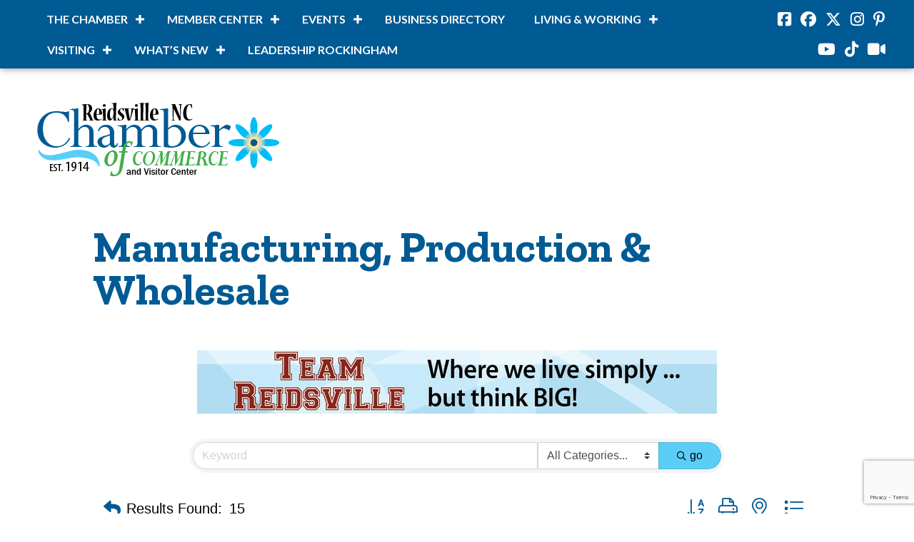

--- FILE ---
content_type: text/html; charset=utf-8
request_url: https://www.google.com/recaptcha/enterprise/anchor?ar=1&k=6LfI_T8rAAAAAMkWHrLP_GfSf3tLy9tKa839wcWa&co=aHR0cHM6Ly9idXNpbmVzcy5yZWlkc3ZpbGxlY2hhbWJlci5vcmc6NDQz&hl=en&v=9TiwnJFHeuIw_s0wSd3fiKfN&size=invisible&anchor-ms=20000&execute-ms=30000&cb=24lplxwlwxbr
body_size: 48188
content:
<!DOCTYPE HTML><html dir="ltr" lang="en"><head><meta http-equiv="Content-Type" content="text/html; charset=UTF-8">
<meta http-equiv="X-UA-Compatible" content="IE=edge">
<title>reCAPTCHA</title>
<style type="text/css">
/* cyrillic-ext */
@font-face {
  font-family: 'Roboto';
  font-style: normal;
  font-weight: 400;
  font-stretch: 100%;
  src: url(//fonts.gstatic.com/s/roboto/v48/KFO7CnqEu92Fr1ME7kSn66aGLdTylUAMa3GUBHMdazTgWw.woff2) format('woff2');
  unicode-range: U+0460-052F, U+1C80-1C8A, U+20B4, U+2DE0-2DFF, U+A640-A69F, U+FE2E-FE2F;
}
/* cyrillic */
@font-face {
  font-family: 'Roboto';
  font-style: normal;
  font-weight: 400;
  font-stretch: 100%;
  src: url(//fonts.gstatic.com/s/roboto/v48/KFO7CnqEu92Fr1ME7kSn66aGLdTylUAMa3iUBHMdazTgWw.woff2) format('woff2');
  unicode-range: U+0301, U+0400-045F, U+0490-0491, U+04B0-04B1, U+2116;
}
/* greek-ext */
@font-face {
  font-family: 'Roboto';
  font-style: normal;
  font-weight: 400;
  font-stretch: 100%;
  src: url(//fonts.gstatic.com/s/roboto/v48/KFO7CnqEu92Fr1ME7kSn66aGLdTylUAMa3CUBHMdazTgWw.woff2) format('woff2');
  unicode-range: U+1F00-1FFF;
}
/* greek */
@font-face {
  font-family: 'Roboto';
  font-style: normal;
  font-weight: 400;
  font-stretch: 100%;
  src: url(//fonts.gstatic.com/s/roboto/v48/KFO7CnqEu92Fr1ME7kSn66aGLdTylUAMa3-UBHMdazTgWw.woff2) format('woff2');
  unicode-range: U+0370-0377, U+037A-037F, U+0384-038A, U+038C, U+038E-03A1, U+03A3-03FF;
}
/* math */
@font-face {
  font-family: 'Roboto';
  font-style: normal;
  font-weight: 400;
  font-stretch: 100%;
  src: url(//fonts.gstatic.com/s/roboto/v48/KFO7CnqEu92Fr1ME7kSn66aGLdTylUAMawCUBHMdazTgWw.woff2) format('woff2');
  unicode-range: U+0302-0303, U+0305, U+0307-0308, U+0310, U+0312, U+0315, U+031A, U+0326-0327, U+032C, U+032F-0330, U+0332-0333, U+0338, U+033A, U+0346, U+034D, U+0391-03A1, U+03A3-03A9, U+03B1-03C9, U+03D1, U+03D5-03D6, U+03F0-03F1, U+03F4-03F5, U+2016-2017, U+2034-2038, U+203C, U+2040, U+2043, U+2047, U+2050, U+2057, U+205F, U+2070-2071, U+2074-208E, U+2090-209C, U+20D0-20DC, U+20E1, U+20E5-20EF, U+2100-2112, U+2114-2115, U+2117-2121, U+2123-214F, U+2190, U+2192, U+2194-21AE, U+21B0-21E5, U+21F1-21F2, U+21F4-2211, U+2213-2214, U+2216-22FF, U+2308-230B, U+2310, U+2319, U+231C-2321, U+2336-237A, U+237C, U+2395, U+239B-23B7, U+23D0, U+23DC-23E1, U+2474-2475, U+25AF, U+25B3, U+25B7, U+25BD, U+25C1, U+25CA, U+25CC, U+25FB, U+266D-266F, U+27C0-27FF, U+2900-2AFF, U+2B0E-2B11, U+2B30-2B4C, U+2BFE, U+3030, U+FF5B, U+FF5D, U+1D400-1D7FF, U+1EE00-1EEFF;
}
/* symbols */
@font-face {
  font-family: 'Roboto';
  font-style: normal;
  font-weight: 400;
  font-stretch: 100%;
  src: url(//fonts.gstatic.com/s/roboto/v48/KFO7CnqEu92Fr1ME7kSn66aGLdTylUAMaxKUBHMdazTgWw.woff2) format('woff2');
  unicode-range: U+0001-000C, U+000E-001F, U+007F-009F, U+20DD-20E0, U+20E2-20E4, U+2150-218F, U+2190, U+2192, U+2194-2199, U+21AF, U+21E6-21F0, U+21F3, U+2218-2219, U+2299, U+22C4-22C6, U+2300-243F, U+2440-244A, U+2460-24FF, U+25A0-27BF, U+2800-28FF, U+2921-2922, U+2981, U+29BF, U+29EB, U+2B00-2BFF, U+4DC0-4DFF, U+FFF9-FFFB, U+10140-1018E, U+10190-1019C, U+101A0, U+101D0-101FD, U+102E0-102FB, U+10E60-10E7E, U+1D2C0-1D2D3, U+1D2E0-1D37F, U+1F000-1F0FF, U+1F100-1F1AD, U+1F1E6-1F1FF, U+1F30D-1F30F, U+1F315, U+1F31C, U+1F31E, U+1F320-1F32C, U+1F336, U+1F378, U+1F37D, U+1F382, U+1F393-1F39F, U+1F3A7-1F3A8, U+1F3AC-1F3AF, U+1F3C2, U+1F3C4-1F3C6, U+1F3CA-1F3CE, U+1F3D4-1F3E0, U+1F3ED, U+1F3F1-1F3F3, U+1F3F5-1F3F7, U+1F408, U+1F415, U+1F41F, U+1F426, U+1F43F, U+1F441-1F442, U+1F444, U+1F446-1F449, U+1F44C-1F44E, U+1F453, U+1F46A, U+1F47D, U+1F4A3, U+1F4B0, U+1F4B3, U+1F4B9, U+1F4BB, U+1F4BF, U+1F4C8-1F4CB, U+1F4D6, U+1F4DA, U+1F4DF, U+1F4E3-1F4E6, U+1F4EA-1F4ED, U+1F4F7, U+1F4F9-1F4FB, U+1F4FD-1F4FE, U+1F503, U+1F507-1F50B, U+1F50D, U+1F512-1F513, U+1F53E-1F54A, U+1F54F-1F5FA, U+1F610, U+1F650-1F67F, U+1F687, U+1F68D, U+1F691, U+1F694, U+1F698, U+1F6AD, U+1F6B2, U+1F6B9-1F6BA, U+1F6BC, U+1F6C6-1F6CF, U+1F6D3-1F6D7, U+1F6E0-1F6EA, U+1F6F0-1F6F3, U+1F6F7-1F6FC, U+1F700-1F7FF, U+1F800-1F80B, U+1F810-1F847, U+1F850-1F859, U+1F860-1F887, U+1F890-1F8AD, U+1F8B0-1F8BB, U+1F8C0-1F8C1, U+1F900-1F90B, U+1F93B, U+1F946, U+1F984, U+1F996, U+1F9E9, U+1FA00-1FA6F, U+1FA70-1FA7C, U+1FA80-1FA89, U+1FA8F-1FAC6, U+1FACE-1FADC, U+1FADF-1FAE9, U+1FAF0-1FAF8, U+1FB00-1FBFF;
}
/* vietnamese */
@font-face {
  font-family: 'Roboto';
  font-style: normal;
  font-weight: 400;
  font-stretch: 100%;
  src: url(//fonts.gstatic.com/s/roboto/v48/KFO7CnqEu92Fr1ME7kSn66aGLdTylUAMa3OUBHMdazTgWw.woff2) format('woff2');
  unicode-range: U+0102-0103, U+0110-0111, U+0128-0129, U+0168-0169, U+01A0-01A1, U+01AF-01B0, U+0300-0301, U+0303-0304, U+0308-0309, U+0323, U+0329, U+1EA0-1EF9, U+20AB;
}
/* latin-ext */
@font-face {
  font-family: 'Roboto';
  font-style: normal;
  font-weight: 400;
  font-stretch: 100%;
  src: url(//fonts.gstatic.com/s/roboto/v48/KFO7CnqEu92Fr1ME7kSn66aGLdTylUAMa3KUBHMdazTgWw.woff2) format('woff2');
  unicode-range: U+0100-02BA, U+02BD-02C5, U+02C7-02CC, U+02CE-02D7, U+02DD-02FF, U+0304, U+0308, U+0329, U+1D00-1DBF, U+1E00-1E9F, U+1EF2-1EFF, U+2020, U+20A0-20AB, U+20AD-20C0, U+2113, U+2C60-2C7F, U+A720-A7FF;
}
/* latin */
@font-face {
  font-family: 'Roboto';
  font-style: normal;
  font-weight: 400;
  font-stretch: 100%;
  src: url(//fonts.gstatic.com/s/roboto/v48/KFO7CnqEu92Fr1ME7kSn66aGLdTylUAMa3yUBHMdazQ.woff2) format('woff2');
  unicode-range: U+0000-00FF, U+0131, U+0152-0153, U+02BB-02BC, U+02C6, U+02DA, U+02DC, U+0304, U+0308, U+0329, U+2000-206F, U+20AC, U+2122, U+2191, U+2193, U+2212, U+2215, U+FEFF, U+FFFD;
}
/* cyrillic-ext */
@font-face {
  font-family: 'Roboto';
  font-style: normal;
  font-weight: 500;
  font-stretch: 100%;
  src: url(//fonts.gstatic.com/s/roboto/v48/KFO7CnqEu92Fr1ME7kSn66aGLdTylUAMa3GUBHMdazTgWw.woff2) format('woff2');
  unicode-range: U+0460-052F, U+1C80-1C8A, U+20B4, U+2DE0-2DFF, U+A640-A69F, U+FE2E-FE2F;
}
/* cyrillic */
@font-face {
  font-family: 'Roboto';
  font-style: normal;
  font-weight: 500;
  font-stretch: 100%;
  src: url(//fonts.gstatic.com/s/roboto/v48/KFO7CnqEu92Fr1ME7kSn66aGLdTylUAMa3iUBHMdazTgWw.woff2) format('woff2');
  unicode-range: U+0301, U+0400-045F, U+0490-0491, U+04B0-04B1, U+2116;
}
/* greek-ext */
@font-face {
  font-family: 'Roboto';
  font-style: normal;
  font-weight: 500;
  font-stretch: 100%;
  src: url(//fonts.gstatic.com/s/roboto/v48/KFO7CnqEu92Fr1ME7kSn66aGLdTylUAMa3CUBHMdazTgWw.woff2) format('woff2');
  unicode-range: U+1F00-1FFF;
}
/* greek */
@font-face {
  font-family: 'Roboto';
  font-style: normal;
  font-weight: 500;
  font-stretch: 100%;
  src: url(//fonts.gstatic.com/s/roboto/v48/KFO7CnqEu92Fr1ME7kSn66aGLdTylUAMa3-UBHMdazTgWw.woff2) format('woff2');
  unicode-range: U+0370-0377, U+037A-037F, U+0384-038A, U+038C, U+038E-03A1, U+03A3-03FF;
}
/* math */
@font-face {
  font-family: 'Roboto';
  font-style: normal;
  font-weight: 500;
  font-stretch: 100%;
  src: url(//fonts.gstatic.com/s/roboto/v48/KFO7CnqEu92Fr1ME7kSn66aGLdTylUAMawCUBHMdazTgWw.woff2) format('woff2');
  unicode-range: U+0302-0303, U+0305, U+0307-0308, U+0310, U+0312, U+0315, U+031A, U+0326-0327, U+032C, U+032F-0330, U+0332-0333, U+0338, U+033A, U+0346, U+034D, U+0391-03A1, U+03A3-03A9, U+03B1-03C9, U+03D1, U+03D5-03D6, U+03F0-03F1, U+03F4-03F5, U+2016-2017, U+2034-2038, U+203C, U+2040, U+2043, U+2047, U+2050, U+2057, U+205F, U+2070-2071, U+2074-208E, U+2090-209C, U+20D0-20DC, U+20E1, U+20E5-20EF, U+2100-2112, U+2114-2115, U+2117-2121, U+2123-214F, U+2190, U+2192, U+2194-21AE, U+21B0-21E5, U+21F1-21F2, U+21F4-2211, U+2213-2214, U+2216-22FF, U+2308-230B, U+2310, U+2319, U+231C-2321, U+2336-237A, U+237C, U+2395, U+239B-23B7, U+23D0, U+23DC-23E1, U+2474-2475, U+25AF, U+25B3, U+25B7, U+25BD, U+25C1, U+25CA, U+25CC, U+25FB, U+266D-266F, U+27C0-27FF, U+2900-2AFF, U+2B0E-2B11, U+2B30-2B4C, U+2BFE, U+3030, U+FF5B, U+FF5D, U+1D400-1D7FF, U+1EE00-1EEFF;
}
/* symbols */
@font-face {
  font-family: 'Roboto';
  font-style: normal;
  font-weight: 500;
  font-stretch: 100%;
  src: url(//fonts.gstatic.com/s/roboto/v48/KFO7CnqEu92Fr1ME7kSn66aGLdTylUAMaxKUBHMdazTgWw.woff2) format('woff2');
  unicode-range: U+0001-000C, U+000E-001F, U+007F-009F, U+20DD-20E0, U+20E2-20E4, U+2150-218F, U+2190, U+2192, U+2194-2199, U+21AF, U+21E6-21F0, U+21F3, U+2218-2219, U+2299, U+22C4-22C6, U+2300-243F, U+2440-244A, U+2460-24FF, U+25A0-27BF, U+2800-28FF, U+2921-2922, U+2981, U+29BF, U+29EB, U+2B00-2BFF, U+4DC0-4DFF, U+FFF9-FFFB, U+10140-1018E, U+10190-1019C, U+101A0, U+101D0-101FD, U+102E0-102FB, U+10E60-10E7E, U+1D2C0-1D2D3, U+1D2E0-1D37F, U+1F000-1F0FF, U+1F100-1F1AD, U+1F1E6-1F1FF, U+1F30D-1F30F, U+1F315, U+1F31C, U+1F31E, U+1F320-1F32C, U+1F336, U+1F378, U+1F37D, U+1F382, U+1F393-1F39F, U+1F3A7-1F3A8, U+1F3AC-1F3AF, U+1F3C2, U+1F3C4-1F3C6, U+1F3CA-1F3CE, U+1F3D4-1F3E0, U+1F3ED, U+1F3F1-1F3F3, U+1F3F5-1F3F7, U+1F408, U+1F415, U+1F41F, U+1F426, U+1F43F, U+1F441-1F442, U+1F444, U+1F446-1F449, U+1F44C-1F44E, U+1F453, U+1F46A, U+1F47D, U+1F4A3, U+1F4B0, U+1F4B3, U+1F4B9, U+1F4BB, U+1F4BF, U+1F4C8-1F4CB, U+1F4D6, U+1F4DA, U+1F4DF, U+1F4E3-1F4E6, U+1F4EA-1F4ED, U+1F4F7, U+1F4F9-1F4FB, U+1F4FD-1F4FE, U+1F503, U+1F507-1F50B, U+1F50D, U+1F512-1F513, U+1F53E-1F54A, U+1F54F-1F5FA, U+1F610, U+1F650-1F67F, U+1F687, U+1F68D, U+1F691, U+1F694, U+1F698, U+1F6AD, U+1F6B2, U+1F6B9-1F6BA, U+1F6BC, U+1F6C6-1F6CF, U+1F6D3-1F6D7, U+1F6E0-1F6EA, U+1F6F0-1F6F3, U+1F6F7-1F6FC, U+1F700-1F7FF, U+1F800-1F80B, U+1F810-1F847, U+1F850-1F859, U+1F860-1F887, U+1F890-1F8AD, U+1F8B0-1F8BB, U+1F8C0-1F8C1, U+1F900-1F90B, U+1F93B, U+1F946, U+1F984, U+1F996, U+1F9E9, U+1FA00-1FA6F, U+1FA70-1FA7C, U+1FA80-1FA89, U+1FA8F-1FAC6, U+1FACE-1FADC, U+1FADF-1FAE9, U+1FAF0-1FAF8, U+1FB00-1FBFF;
}
/* vietnamese */
@font-face {
  font-family: 'Roboto';
  font-style: normal;
  font-weight: 500;
  font-stretch: 100%;
  src: url(//fonts.gstatic.com/s/roboto/v48/KFO7CnqEu92Fr1ME7kSn66aGLdTylUAMa3OUBHMdazTgWw.woff2) format('woff2');
  unicode-range: U+0102-0103, U+0110-0111, U+0128-0129, U+0168-0169, U+01A0-01A1, U+01AF-01B0, U+0300-0301, U+0303-0304, U+0308-0309, U+0323, U+0329, U+1EA0-1EF9, U+20AB;
}
/* latin-ext */
@font-face {
  font-family: 'Roboto';
  font-style: normal;
  font-weight: 500;
  font-stretch: 100%;
  src: url(//fonts.gstatic.com/s/roboto/v48/KFO7CnqEu92Fr1ME7kSn66aGLdTylUAMa3KUBHMdazTgWw.woff2) format('woff2');
  unicode-range: U+0100-02BA, U+02BD-02C5, U+02C7-02CC, U+02CE-02D7, U+02DD-02FF, U+0304, U+0308, U+0329, U+1D00-1DBF, U+1E00-1E9F, U+1EF2-1EFF, U+2020, U+20A0-20AB, U+20AD-20C0, U+2113, U+2C60-2C7F, U+A720-A7FF;
}
/* latin */
@font-face {
  font-family: 'Roboto';
  font-style: normal;
  font-weight: 500;
  font-stretch: 100%;
  src: url(//fonts.gstatic.com/s/roboto/v48/KFO7CnqEu92Fr1ME7kSn66aGLdTylUAMa3yUBHMdazQ.woff2) format('woff2');
  unicode-range: U+0000-00FF, U+0131, U+0152-0153, U+02BB-02BC, U+02C6, U+02DA, U+02DC, U+0304, U+0308, U+0329, U+2000-206F, U+20AC, U+2122, U+2191, U+2193, U+2212, U+2215, U+FEFF, U+FFFD;
}
/* cyrillic-ext */
@font-face {
  font-family: 'Roboto';
  font-style: normal;
  font-weight: 900;
  font-stretch: 100%;
  src: url(//fonts.gstatic.com/s/roboto/v48/KFO7CnqEu92Fr1ME7kSn66aGLdTylUAMa3GUBHMdazTgWw.woff2) format('woff2');
  unicode-range: U+0460-052F, U+1C80-1C8A, U+20B4, U+2DE0-2DFF, U+A640-A69F, U+FE2E-FE2F;
}
/* cyrillic */
@font-face {
  font-family: 'Roboto';
  font-style: normal;
  font-weight: 900;
  font-stretch: 100%;
  src: url(//fonts.gstatic.com/s/roboto/v48/KFO7CnqEu92Fr1ME7kSn66aGLdTylUAMa3iUBHMdazTgWw.woff2) format('woff2');
  unicode-range: U+0301, U+0400-045F, U+0490-0491, U+04B0-04B1, U+2116;
}
/* greek-ext */
@font-face {
  font-family: 'Roboto';
  font-style: normal;
  font-weight: 900;
  font-stretch: 100%;
  src: url(//fonts.gstatic.com/s/roboto/v48/KFO7CnqEu92Fr1ME7kSn66aGLdTylUAMa3CUBHMdazTgWw.woff2) format('woff2');
  unicode-range: U+1F00-1FFF;
}
/* greek */
@font-face {
  font-family: 'Roboto';
  font-style: normal;
  font-weight: 900;
  font-stretch: 100%;
  src: url(//fonts.gstatic.com/s/roboto/v48/KFO7CnqEu92Fr1ME7kSn66aGLdTylUAMa3-UBHMdazTgWw.woff2) format('woff2');
  unicode-range: U+0370-0377, U+037A-037F, U+0384-038A, U+038C, U+038E-03A1, U+03A3-03FF;
}
/* math */
@font-face {
  font-family: 'Roboto';
  font-style: normal;
  font-weight: 900;
  font-stretch: 100%;
  src: url(//fonts.gstatic.com/s/roboto/v48/KFO7CnqEu92Fr1ME7kSn66aGLdTylUAMawCUBHMdazTgWw.woff2) format('woff2');
  unicode-range: U+0302-0303, U+0305, U+0307-0308, U+0310, U+0312, U+0315, U+031A, U+0326-0327, U+032C, U+032F-0330, U+0332-0333, U+0338, U+033A, U+0346, U+034D, U+0391-03A1, U+03A3-03A9, U+03B1-03C9, U+03D1, U+03D5-03D6, U+03F0-03F1, U+03F4-03F5, U+2016-2017, U+2034-2038, U+203C, U+2040, U+2043, U+2047, U+2050, U+2057, U+205F, U+2070-2071, U+2074-208E, U+2090-209C, U+20D0-20DC, U+20E1, U+20E5-20EF, U+2100-2112, U+2114-2115, U+2117-2121, U+2123-214F, U+2190, U+2192, U+2194-21AE, U+21B0-21E5, U+21F1-21F2, U+21F4-2211, U+2213-2214, U+2216-22FF, U+2308-230B, U+2310, U+2319, U+231C-2321, U+2336-237A, U+237C, U+2395, U+239B-23B7, U+23D0, U+23DC-23E1, U+2474-2475, U+25AF, U+25B3, U+25B7, U+25BD, U+25C1, U+25CA, U+25CC, U+25FB, U+266D-266F, U+27C0-27FF, U+2900-2AFF, U+2B0E-2B11, U+2B30-2B4C, U+2BFE, U+3030, U+FF5B, U+FF5D, U+1D400-1D7FF, U+1EE00-1EEFF;
}
/* symbols */
@font-face {
  font-family: 'Roboto';
  font-style: normal;
  font-weight: 900;
  font-stretch: 100%;
  src: url(//fonts.gstatic.com/s/roboto/v48/KFO7CnqEu92Fr1ME7kSn66aGLdTylUAMaxKUBHMdazTgWw.woff2) format('woff2');
  unicode-range: U+0001-000C, U+000E-001F, U+007F-009F, U+20DD-20E0, U+20E2-20E4, U+2150-218F, U+2190, U+2192, U+2194-2199, U+21AF, U+21E6-21F0, U+21F3, U+2218-2219, U+2299, U+22C4-22C6, U+2300-243F, U+2440-244A, U+2460-24FF, U+25A0-27BF, U+2800-28FF, U+2921-2922, U+2981, U+29BF, U+29EB, U+2B00-2BFF, U+4DC0-4DFF, U+FFF9-FFFB, U+10140-1018E, U+10190-1019C, U+101A0, U+101D0-101FD, U+102E0-102FB, U+10E60-10E7E, U+1D2C0-1D2D3, U+1D2E0-1D37F, U+1F000-1F0FF, U+1F100-1F1AD, U+1F1E6-1F1FF, U+1F30D-1F30F, U+1F315, U+1F31C, U+1F31E, U+1F320-1F32C, U+1F336, U+1F378, U+1F37D, U+1F382, U+1F393-1F39F, U+1F3A7-1F3A8, U+1F3AC-1F3AF, U+1F3C2, U+1F3C4-1F3C6, U+1F3CA-1F3CE, U+1F3D4-1F3E0, U+1F3ED, U+1F3F1-1F3F3, U+1F3F5-1F3F7, U+1F408, U+1F415, U+1F41F, U+1F426, U+1F43F, U+1F441-1F442, U+1F444, U+1F446-1F449, U+1F44C-1F44E, U+1F453, U+1F46A, U+1F47D, U+1F4A3, U+1F4B0, U+1F4B3, U+1F4B9, U+1F4BB, U+1F4BF, U+1F4C8-1F4CB, U+1F4D6, U+1F4DA, U+1F4DF, U+1F4E3-1F4E6, U+1F4EA-1F4ED, U+1F4F7, U+1F4F9-1F4FB, U+1F4FD-1F4FE, U+1F503, U+1F507-1F50B, U+1F50D, U+1F512-1F513, U+1F53E-1F54A, U+1F54F-1F5FA, U+1F610, U+1F650-1F67F, U+1F687, U+1F68D, U+1F691, U+1F694, U+1F698, U+1F6AD, U+1F6B2, U+1F6B9-1F6BA, U+1F6BC, U+1F6C6-1F6CF, U+1F6D3-1F6D7, U+1F6E0-1F6EA, U+1F6F0-1F6F3, U+1F6F7-1F6FC, U+1F700-1F7FF, U+1F800-1F80B, U+1F810-1F847, U+1F850-1F859, U+1F860-1F887, U+1F890-1F8AD, U+1F8B0-1F8BB, U+1F8C0-1F8C1, U+1F900-1F90B, U+1F93B, U+1F946, U+1F984, U+1F996, U+1F9E9, U+1FA00-1FA6F, U+1FA70-1FA7C, U+1FA80-1FA89, U+1FA8F-1FAC6, U+1FACE-1FADC, U+1FADF-1FAE9, U+1FAF0-1FAF8, U+1FB00-1FBFF;
}
/* vietnamese */
@font-face {
  font-family: 'Roboto';
  font-style: normal;
  font-weight: 900;
  font-stretch: 100%;
  src: url(//fonts.gstatic.com/s/roboto/v48/KFO7CnqEu92Fr1ME7kSn66aGLdTylUAMa3OUBHMdazTgWw.woff2) format('woff2');
  unicode-range: U+0102-0103, U+0110-0111, U+0128-0129, U+0168-0169, U+01A0-01A1, U+01AF-01B0, U+0300-0301, U+0303-0304, U+0308-0309, U+0323, U+0329, U+1EA0-1EF9, U+20AB;
}
/* latin-ext */
@font-face {
  font-family: 'Roboto';
  font-style: normal;
  font-weight: 900;
  font-stretch: 100%;
  src: url(//fonts.gstatic.com/s/roboto/v48/KFO7CnqEu92Fr1ME7kSn66aGLdTylUAMa3KUBHMdazTgWw.woff2) format('woff2');
  unicode-range: U+0100-02BA, U+02BD-02C5, U+02C7-02CC, U+02CE-02D7, U+02DD-02FF, U+0304, U+0308, U+0329, U+1D00-1DBF, U+1E00-1E9F, U+1EF2-1EFF, U+2020, U+20A0-20AB, U+20AD-20C0, U+2113, U+2C60-2C7F, U+A720-A7FF;
}
/* latin */
@font-face {
  font-family: 'Roboto';
  font-style: normal;
  font-weight: 900;
  font-stretch: 100%;
  src: url(//fonts.gstatic.com/s/roboto/v48/KFO7CnqEu92Fr1ME7kSn66aGLdTylUAMa3yUBHMdazQ.woff2) format('woff2');
  unicode-range: U+0000-00FF, U+0131, U+0152-0153, U+02BB-02BC, U+02C6, U+02DA, U+02DC, U+0304, U+0308, U+0329, U+2000-206F, U+20AC, U+2122, U+2191, U+2193, U+2212, U+2215, U+FEFF, U+FFFD;
}

</style>
<link rel="stylesheet" type="text/css" href="https://www.gstatic.com/recaptcha/releases/9TiwnJFHeuIw_s0wSd3fiKfN/styles__ltr.css">
<script nonce="khPL4J6PK2ugfcGIZ4leXQ" type="text/javascript">window['__recaptcha_api'] = 'https://www.google.com/recaptcha/enterprise/';</script>
<script type="text/javascript" src="https://www.gstatic.com/recaptcha/releases/9TiwnJFHeuIw_s0wSd3fiKfN/recaptcha__en.js" nonce="khPL4J6PK2ugfcGIZ4leXQ">
      
    </script></head>
<body><div id="rc-anchor-alert" class="rc-anchor-alert"></div>
<input type="hidden" id="recaptcha-token" value="[base64]">
<script type="text/javascript" nonce="khPL4J6PK2ugfcGIZ4leXQ">
      recaptcha.anchor.Main.init("[\x22ainput\x22,[\x22bgdata\x22,\x22\x22,\[base64]/[base64]/UltIKytdPWE6KGE8MjA0OD9SW0grK109YT4+NnwxOTI6KChhJjY0NTEyKT09NTUyOTYmJnErMTxoLmxlbmd0aCYmKGguY2hhckNvZGVBdChxKzEpJjY0NTEyKT09NTYzMjA/[base64]/MjU1OlI/[base64]/[base64]/[base64]/[base64]/[base64]/[base64]/[base64]/[base64]/[base64]/[base64]\x22,\[base64]\x22,\[base64]/QMOXwofDi0zDlDg+wqrDqmZ0w5BDC8KIwpwaC8K+UsOFHUdjw4R2R8OpUsK3O8K3V8KHdsKpThNDwrRmwoTCjcOMwqvCncOMCMOUUcKscMKIwqXDiQsIDcOlDcK4C8KmwocYw6jDpUbChTNSwqBycX/Du2JOVGvCrcKaw7Q6wowUAsOCQcK3w4PCicK5Nk7CvsOZasO/bxMEBMOBaTxyIMOmw7YBw5HDrgrDlyDDlR9jD18QZcKAwpDDs8K0RGfDpMKiGMOJCcOxwqrDmQgnSBRAwp/DpsOfwpFMw6DDulDCvQTDvkESwo3Cn3/DlybCr1kKw6kuO3lnwq7DmjvCq8O9w4LCthPDmMOUAMOgJsKkw4MgRX8Pw6hVwqoycyjDpHnCtGvDjj/[base64]/wo1sf8O6wqF5w4dDwoDDoQLDg29EMQN+w5/ChMO/PwsCwoTDpcKjw4/[base64]/DjBYZwoM0HHDDgw/[base64]/CrA82XsKqwr9qHMOoLMOawpEmwrYiwrAkw7HDqVfCo8O6ZsKMIcOtGC/CqsOxwrRJGzLDk2lGw5JEw5HDjEcww6k1b3RCYW3CqSkxWsKMd8KOw7hZXMK7w4bCncODwqcfPgrChsKrw5XDlsOoA8KmBCw6MGsCwo8Hw6Bww759wq/[base64]/Dhxk6woHDiMKiIxw0YcOFO0wSSMOuRWXDtcKCw7PDikl2JDwOw4zCqMOXw6pFwpfDuHjChARDw47CjCdAwpIIZAYHRW3CtsKcw5XChMKbw7ocPCHChTR4wq9DNsKpVsK9wr/[base64]/Dhjl4MkdDw4sswoscZsOJLSJYasKXSknDik04asOAw7s1w7nCrsKcVcKsw7PDgsKWw60+SxPCrcOBwp7DoE/ClE4qwrUXw5FUw7LDrU7CisOmQMOow5ICScOqZ8K7w7Q6NcOhwrB2w7zDocO6w7bCuQ7CsVJBccOgwr4fIxLCscKcCsKwWMOvWy4xAlHCt8Ojbj8tUsOwY8Omw79aFFfDg308KjRLwotFwr1scsKRRMOiw5DDgQrCgFpXXlnDqCfDqcKzAsK0eRMcw44/ZDzCn35Zwqg1w7vDh8K2KEDClWzDm8KJZsKXYsOkw4BzXcOaCcKZbmvDii9eB8OgwrrCvw8uw6vDk8OVXsK2fcKeMVtfw412w5IuwpRePnAed3PDoDHCisOvJBU3w6rCtMOGwrDCkjZuw65tw5TDthbClWErw4PCiMKeO8O/OcO2w7hMMsOqwooDwrfDscKjaBlEYMOeBsOhw5TDi19hw5NtwrXCsjLDu1JpccK6w78/wokVAUPCpsOvUUTCp0xcesKFL37DpmXCqnrDnxJTMMKDJMKJw4nDp8KSw6/[base64]/Dt8K6wrQCBxoYw7rDslVqGsK1w6UDHcKxfErDoirCq3vCgUkGF23DusK3wp5cNcOdEjTCucKjHXUNw4rDtsKfw7PDhW/DnXIPw6oATsKXNsOmZiA/wqHCrzrDh8OCGEPDqWhWwprDtsK7w54QdcK/R1TCrMOpXHLCrzRZBsOoe8OAwq7DhsOAU8KcaMOaPnF1wqXDisKPwpPDrcKLeyfDuMO+w6RzPsKlw5nDqMKuw4NJGg3DkMK1DREMRAvDn8OZwo7CosKoEWotK8OpA8Otw4AjwpNbI2TDtcO1w6YQwpDChE/DjE/Di8KIUsKIaTs/[base64]/wrMjYMOnd1LCgyHCghvCpHRuPsK4EsK3UcO0ecORb8OQw54FIHRvCz/CpsO1fhnDvcKew6nDhxPCjcK4w4R+XF7DjW7CuGF1wo8iccK8QsOuwp9vUU1CbcONwqZ2LcKwcT/DhibDoDkQDDRgPsK7wqN4c8KYwpNywp9zw5bCg1VMwqBfbhzDlMKwf8OQBAvDiRFPWU/Dtm3DmsOhUcOTOTYhY07DkcO+wqbDhDjCnxg1wq/CsyfDjsKQw6jDr8O4O8Odw53CtMKvYA84EcKKw5rDtWk2w7LDrm3DgsK6bnDDnVVQEzprw7bDqmPDl8KcwoXDt2U1wqEDw5N7woMlcQXDoDTDnsKew6fDlsKzTMKGZ3tqTmbDm8OXMQrDvk8Fwr/Ds3YXw7hqKnxHAy1ew6PDucKRHy17wrXConEZw7JawrrDk8O4WXTCjMKVwp3CsTPDtjkDwpTCsMK7LcOewo7DiMO1wo1Uw4dIdMOiNcKQZsOpwprCnMKow5/DmEvCpjjDsMOeZsKBw5rCtcKue8OkwoQFTi/CmRHDtzFXwqrDpw58wpHDscOGJMOKJ8OpHQ/DtkDCgcOOP8OTwqhRw5rCtsKWwojCtAY1GMOsBVbCnlLCv3vCgGTDiFoLwoQ5E8KTw4LDp8Kzw7lDenDDpFVoMwXDqcO4W8OHJyphw49Of8OJcsKJwrrDgcOxBCPDgMK4w43DnwJiwpnCj8OoE8OOfsO7HyTCosKtRcOlXTIkw7QWwr/CtcO6OMOBJMOawo7CoSfCnloFw7/DlwPDtDw4wovCphYrw7tpXm8zw7AZw7lxP1zDlzHClsK+w7LClk7CmMKBP8OHLk1fEsKkGcO8wpPDqnDCo8O9NsK0HTnCmMK3wqnDqsKyXQPCi8K5YMKtwpIfwrPCqMOowrPCmcOqdBLCuV/CrMKIw7MiwojCrMKcMTMNF2xJwrDCuldOMh7Ct1RxwrPDicKCw7VJUMKKw6lgwrhlwqMITSzCrsKpwpV6bsKpwpIvR8KUwoFhwonCunxmI8OZwobCi8OTwoACwr/DvBPDtXkcViY4RFPDocKkw4tYWUdEw5bDjMKVwrHDvE/CqsOUZkEHwqjDklknN8KywpPDn8KYc8OSCMKewp7DpXECGyzDr0XCsMKIwqHDv2PCvsO3MSXCqsKIw7o0eVTDjjXDj1jCp3TCvSh3wrLDjzRzVhUjcsKKThk/WQfCnsKTSWMJQcOHM8OlwqYyw6NOScKcWXozwo/CmcK/LBzDm8KUMsK8w44OwrsuWBtEwpTCmiXDugFIw6VOw7FgA8OZwqJhSgfCn8K9Yn4+w7bDvcKZw47ClcOmw7fDh3/Dmk/CuEHDuTfDvMK8UjPCnCoXLsKJw7JMw6XCr1vDncOcOFjDmxzDlMOMZsOtZcOfwoPClHk+w44Qwqo1LsKEwpV9wrDDknfDqMOlEUrCnBopa8OyEmHDpRYBRVthGcKbwonCjMOfw45wFFHDh8KmYT8Sw60/[base64]/[base64]/C8K7ZMOlI1rDicKfwq/CkhtUwrDDrsKvF8Onw408JMOuw5DCtgwKJkM1woU/UU7Cgk1+w5LCgsKhw44zwqXCi8KTwo/Cj8OBFHbCjzTDhT/DicO5w5gGTcOHaMKhwrM6NgrDmzTDlFoLw6NQGSXDhsKvw7zDr000FitSwplOwqN7w5pnOjXDpE3DtUZxwp56w78Bw7B+w4rDsy/[base64]/DhsOIwqXCpMKSaGkqY09gCcKbw4pmw6hMw7rDucOdw4PDr2lIw5pDwrTDocOow6TDl8KXCykfwrVJEyA0w6zCqBR6w4BPwr/DgsKtwqVwPnYtZ8Ouw7Ynwp8zSj15U8O2w543aXAERQXDnknCkhlYwo3CqnzCuMKzAT03asK4wqnChjjChV1+VxHDjsO0w40JwrNMIMKVw5vDmMOYwqfDpcOGwqrCnsKtPcO6wo7CmyfCusKkwr0MZ8KJJElRwpPClMO0w57CiwPDh3p3w7/Cp3MDw55sw5zCscOYaSfCkMONw71UwrnCjzYBTTPDiWXDr8KUwq/DusKaGMKuw5hhGsOHw5zCrsO8WA3Ckm3Cr0p2wqXDhADCnMKcBhFjHVzCgcOwbcKQWj7CuADCp8Oxwp0lwrnCjxPDu2RZwrfDuCPCnCXDncKJfsKvwpPDkHs1ImLDrlFCM8OnbcKXTAIOXm/DvHE1VnTCtWUYw4J4wqHCg8OUT8KuwofCu8OAw4/[base64]/CjlBdwqXCqXfCvsKkZ8KWcMO5w4wCDMKdWcK6w4ktEcOMw5TCqcO5Tn4kwqt1D8OYw5Eawpd9w6/DijzCsy3Du8KrwrvDmcKCwrLCgn/Cj8Kxw5LDqsOMTMO7WTQJJU03K1bDlgU0w6XCpE/CtcOJdFICd8KLWAHDuBjCp0fDgcOzDcKsLTbDr8KBZRvCpsOzHcOQd2nCiFrDqCzDhhFAWMKPwqVmw4jCn8Kww5nCoGTCqwhGARkXHDZUS8K9F0Nkw5PCrcOIFSkBWcOTDg4bwq3DpMOvw6Y3w7TDvSHDhhjDhcOUFGfClgkhLDgLeHIaw7cxw7/DslfCjMOtw6rChlIywqDCu0kWw7HCkwkYIBrCk2PDvMKmw7A3w4DCqcOsw6rDocKNw45EQS03IcKAZnEIw4rDgcKVccOwN8OaHcK0w63DuBwOJsO8XcOqwqUiw6LDvTfCrS7Dp8K/wpXClHIDIsOWSxlrBSrCocOjwpUww5vClcKrLXfCqhYdOMOPwqZQw7wpwq9kwpfCoMKTbk3DhMO4wrTCsGjCtcKmQsObwo9gw6LDvWbCt8KOIcKEREliIMK3wqHDo2N4asKTfMOGwod/WMO1PjYsHsO1BsO5wpDDhx5kIBgsw5HDt8OgMgPDvcOXw43DljzDoF/CiwTDqyQ0w5rDqMKfw4XDhnQcFlcMwpRUW8OQw6Uuwr7CpCvCkQfCvmNtcnnCi8Kjw5vCosOKUCLCh0/Dhk3CuiXCl8KCHcKSMMOww5VVKcOZwpNmN8K4w7U3d8ONwpFlZy8maTvCgMKiTjbCuXrDjE7DuF7DjmRFdMKRbBVOw4XDncKzwpJTwrd/[base64]/DrxHCtMOgTsKCPyhmOQ/DnMO3H8ONwrzDkMKzwoZuw4bDuRA8XEzClXcbRUUXJnw3w4sTNMOTwqxuFyLCjhzDlcOZwqNiwrxiZsOTNE3Cs1MiaMOuRx1fw5zCmMOPcMKkWnVBw5AsCGnCucKTbB3Dkm5NwrDCg8Kew6smwoHDo8KYU8OaT1/[base64]/DpsK/[base64]/EzHDqsKbw5vDkR1sw7FPw4pcZxfCn8Kxwo/[base64]/ECbDlx8zwoXDr3EDVMKKaMKNVQHCoMOsKMOlVMOTwo5ew6XCsF7Cq8OTSMK+ZcOFwrkvK8OrwqpcwojDicOlcm4GQMKgw5ZlaMKjdmnDkcOzwqtYRsORw5/CpDjCkAltwqsCw7R/bcKuL8OWAS7ChkZAR8O/wo7DjcKdwrDDpsKYw6fCnCPCkmHDncK+wqnCrsOcw6rCpTPDhcKALMKAaiTCjcO1wrXCrsKdw7/Ch8KEwpIKb8OOwpp6TDgNwqoswrs6CsKhwpPDuEDDjsOnw5fCksOWN2ZGwpUWwp7CvMK2wro0M8K/O3DDqcO+wrDCiMO8wozCrwHChQXCpsO4w6bDrcODwqc1wq1MEMOPwpk3wqB5acO7w6M/cMKUw6VHSsK4woVHw7xmw63DlgrDuDrCsW/Cq8OHCcKbw6xKwo3CrsOYUsOtWScjNcOqAktWY8OsGcKsUMOuHcOFwpnCuVHDvMKgw6LCqhTDvB1wfBLCiAsowqo2w44yw57CllnDik7Dm8KPPcK3wqJ0woPCrcKgw5HDqT0adcKwOMO/[base64]/DnsKmw4YmwqLCkzAlw4s6wqdsSmvDhBoEw4/[base64]/w7/[base64]/Cs8K5acK5w4Y4bsO8w78ww4zCocKYw7F0AMKGDcOee8OAw7Jsw650w7N9w6TChQkTw7XCh8Ktw61ED8KwCzzCpcK8YTzCkHTDtsOmwoLDihU1w7TCvcOtTMK0QsO3wo4wZ1B7w63DlMKrw4UMaxLCkcKvwrHDhjsCw5jDiMKgXkrDqcKEOmvCjsO/DBTCi0QTwpTCugvDl0tpwrx+TMKAdh4iw4vDmcKJw47DusOJw7LDlXARE8Kaw7fDqsKWbhMnwoXCrEBlw7/DtHNdw4fDnsOSKEjDo2vDl8KfLR8sw7jCmcOJwqU2wrHCucKJwr8rwqXDjcKCCQkEdDhMdcK+w6nDtjgCwr4hQFLCs8OMOcOlMsOjAgwywpHCigYBwoTDlxHDncODw5sMT8OQwopCY8K7T8KRw6AJw4LCkcKuWxPCjsKOw7LDmcO/[base64]/CtsKGwrwvw4XCmBLCjHbCpAHCvn/CoMOxRcKUaMOJAcOAB8KcG24cw4gIwpVQG8OgPMOYHSIiwqTCoMKdwqPDnCxqw6IOw7LCusKsw6o7S8O1w57ClzXCjF/DjcK8w7JlR8KIwqASw6XDgsKAwrHCqwrCvicMKsOdw4VaVsKbSMOxSTVOXFlVw7XDhsKlZ3IwbsOBwqg5w5U9w5YgODZAcjMVL8K/[base64]/CoD/[base64]/wqXCiMKmL8OUwoptwrwVFGA+wqgtI8OFw4Y+AUkMw4I1wqXDkhvCosK3Lzg5w57CqStxOcOFwonDj8O3w6rCl0XDt8K+YjR0wrnDlU5iPcOwwoJPworCpsO5wr1Iw45jwr/Cn1VBTj/CkcOKLllEwqfChsKNITxQwr3CtizCqDEfPj7CqHZ4G0nCvnfCoBZeAE/[base64]/c8K/[base64]/CuH/DtsOhwonDhxjCsMK0wo4OL1EnwqlUw5YZwpHDhMK6VcK8M8KuLwrDq8KrTMOBbjNnwqPDhcKXwonDisKYw5PDo8KLw4l5wo/Cs8OrY8OiKcO7w7NCwrUXwp0oFDbDmMOhQcOVw744w4htwpkMCypzw55dw49lCcOOWEBAwrbDhcOQw7LDpsKYSALDpyDDpS/DgG3CgMKKP8OHNSTDvcO/[base64]/wpwQS8Kww77CkX/DqMODeMOXwoPCqB58HxjDjMOjwo3CqWnCiWo7w5l4HkDCgsKFwr4GT8O+AMKSLHlPw6PDtlorw6J+YFXDqcOZREJRwq8Tw6jCicOfw5Q9wrHCqMOgRMKxwptVawsvMn9TM8OVZsOqw5kuwrsDwqpWasOUOhh/[base64]/w7rCqMOyXh4gMMKaKhDCqjPClwjCi8KIFMKfw7rDh8OYbWzDucKvw5VyfMKmw7PDkQDDq8KpNWnDk2rCkhjDsmzDkcOBwqkKw6nCuT/CllkCwqwSw5tVMMK2dsOdw7tXwqZpwpHCjlPDrHc4w6XDuT7ColzDjj0nwp/DscOkw41ZUTDCpRDCoMOzw789w5PDn8KIwo7CgHbCpsOKwrnCssOSw7wKOwHCqnLDvgsHERzDvUIkwo43w4rChE/CqkTCtMOtwrXCu38IwpjCpMOtwpMzHcKuwpFKLRPDhkkuHMOOwqsVwqLCqsO/wo/CucOKJgfCmMKfw7jCjEjDhMKbMsOcwpjCj8KAwpvCoiYaNcKeaXJyw4VVwrN2w5Fkw7pYw7PCgEMPVMOFwqJtwoZfKm8WwqDDpxLDgcKQwrHCoRzDkMOIw7/Dl8O8UHFrGnRXdmUsMMOFw73DlsKpw75IAVgTXcKRw4UBSAvCvWQfTRvDoStPbF4+wrTCu8OxHDNrwrdnw7Zkw7zDulrDo8KnNz7DgMO0w5pcwok9wpUfw7nDliJOI8KRTcKHwqEew79qBMO8YS13Oz/DiHPDiMOewojCuHtTw7PDq2TDv8KRVXvCq8KqOcOZw64ZHxvCoHkSYnjDssKOfMOIwrspwp18ADFcw7PCsMKCGMKlwoxFwq3CgMOiU8OGeBMowqYuaMOUwp7CrUHDscO5UcORDHHDg2MtdsOgwoJdw7vDv8Oddk18ACVNwqZdw6kcGcKrw6klwqfDskVhwrfCmH5kwq/CvFJpScOOwqXDsMKpw5DCoBBlBETCp8OBXi5Me8K4PwfCnnTCpsOBTFHChRU1LXDDuDzCssO7wrDDjsONMTTClyYQwq3DgisEwqTCiMKkwqJvwqjDlQdtcx7DhsO5w69LMMOAwpHDg1jDvMOHXRbDs0Bvwr/CjsK4wqQ/wrhEMMKeODtQVcOTwogofMO/ZsOWwojCgsKww5vDkhNKOMK0K8KQdBzCh0gUwpwVwqJeRsK1wp7DkgbCjkxMUsKwT8Ksw79JLWdCCi96DsK4w4XCq37DjcKLwpDCgnBfCig9aU58w6cnwpLDnHtVwpDDuxrChmvDuMKDJsO4DcKAwo5BYmbDrcO/NlrDtMKBwpzDtD7DrFxSwojCmjQSwpzDk0fDksOmw68bwonDi8Obw6B8wrE2wqNtwrQ/A8K0KsO4Z1TDlcOoI0E/f8Kmw6txw4bDo17Cmh1dw6DCp8OVwphpAMKpNnPDqMO9LcOEegHCr1TDlMK+fQJVJhbDn8O9RW/CkMO0wpLDmEjCmyfDjsOZwpRmMnsiKcOHfXx7w5o6w55sS8OWw5FSWl7Du8Oww5/DkcKyf8OYwpthARTCk3PCk8KsVMOew5fDscKCwoHCksOOwrXDrGxOwrIsW2PChTkOZmPDumbCt8K6w6LDh3ZNwphsw5lGwrYqSMKXY8OMHgXDqsOyw6lsKy5dQsOlDjkta8KDwpxdT8OdJcKLXcKXKRvCm3svN8OKw5RvwrvDuMKMwrPDs8KtRwA6wohKYsOfwr/DhcOMCsK6OcOVw7c6w7sWwqHDnGfDvMKwMXBFK1/DkTjCmW4WeCNuWH7CkA/DolHDm8OFcyA+WsKfwoHDpFfDrD/[base64]/CviXDrmbDqzrDghPCrU4Mw7zCvyfDmMOKZiY/d8K9wqBpw4A+w6nDiBECw49BccO8XW3CmcONLMO7HD7CsjXDvlYKCQhQCsKZcMKZw40Ow5EAKcOPwqDClmUNNQvCoMKEwrEGB8OyICPDh8OXwpnDiMKHwrF+w5B2Y39ZE2DCkwXDoW/DjnTCq8KZYsO+CsKiCXTDmcOCUSLDtEdsXADDm8K/GMONwrFXGlInbsOvY8Kkwqs3CcKUw7/DglEAHw/CkRhUwrMawovCpn7DkwcXw4BuwoLCj37Cs8KiScKdwpDCuStVwrnDiVB9MMO9clobw4Vpw5kuw7hzwr8tTcOAKMONcsO0ZcKoGsOGw6jDqmPClFfDjMKpwq/[base64]/[base64]/CkMKTwqgLCksNw7zCr8OdDcKWwp9yUirCj8Ktwrk9w6JnXsKiw77CvMOYwoHDssK4e2HCpSVWUG3DrXN+cSQ1e8ODw4QfQ8KTFMKnY8KQwp5ZVsK4wqV0FMK4f8KnXWc5w4HCjcKfbMK/[base64]/DuHvDmMONR1jCnTFsdMKMIn/DssOnUMOfBMKvwqhGNMOFw57CucObwqLDryhkAwnDqQ4hw5Frw4YpfsK0w7nCi8O5w6Yiw6zClCkNw6jCqMKJwpDDrkQlwotdwpl8X8KDw6TCoGTCr3rCncOdccKcw5rDscKLVMO4wrHCp8Odwoc2w79oCX/CrsK6TSB4woLCucOxwqvDksK/wq93wqfChcOGwpAJwr/CnsOOwoXCpsOLUiQcbwnCn8KnAcKweSjDpV5sawXClyc1w67CrjzDlMKVwp8kwqEDIk1lW8KPwoArJ3lPwqTCuh4Tw4nDpcO9LyJvwoYSw53CvMO4O8O9w7fDskUJw4nDsMOpFH/CpsKnw7fCtRoDJVpaw512AsKwbDzCngTDi8K9IsKqXcOmwqrDpV/Cq8K8SMK1wpHCm8KyOMOFw5FPw7LDjE99KcKhw69rBjPDrG/[base64]/anjDqsKMwqU9CMKLwrHDozlVS8Kkw7fDoibDlh0zw6xewpo+PMOUDmYRw5zDoMOwKCEMw6M3wqPDjC1YwrDCjiY4LVPCuShDfcKRw7LDsnlJMMKBf24sOcOnECFRw6/DksK3UTDDv8Ojw5LDkRY5w5PCv8OTw4Y9w4rDlcOlYsOPFitRwpLClSvDrHsawqrClBwmwpLCoMKSc3dFa8OUDEhBfybDlcOlVcKawr3DjMOVV1N5wq9ZG8KSeMO0EMORK8OLO8OuwprDkMOwDVXCjDhkw6TCi8K4csKtw551w6TDjMKlI3lCV8OXwp/Cn8OOUhQce8ObwqhJwpTDnXTCoMOkwo1Rd8KPesOzWcKKw6/CpcOrdjRLw6x2wrMZwqXDlgnClMKNQMK7w67DkicGwopCwo1rw49fwrzDoVfDnHXCum5gw4LCocOFwqvDvHzCjcOxw5XDiVDDihzCk2PDrsKdXAzDog/DpMKqwrvChMK6dMKJdsKmAsO7PsOrw6zCpcONwovCsmIwNyYhc2BAWsKCAMOtw5jDhsOZwqNDwofDnWw9O8KzQXdseMOdD3gVw6AzwpwwEcKNRsOoTsK3SMOLA8Ksw4JUYHnDn8K0w6p/[base64]/Dm8ONwqwrwo7CpEjCqsO0ecKxw4EgODYrYj3DpwldCBDDh1vCnmMCwq0rw63Cl2A4SsKAPcOzf8KcwpjDg2pZSFzCpsOVw4Y/w6Anw4rDkcKEwplibXoQdsKxWsKAwpBQw6B/w7JXdMKVw7hBw49Iw5o5w4/Dm8KQB8K6elBKw6DCmsORAsOwOU3CocK9w4XDhMKOwpYQAMKHwqTCqA7DnMKXw6HDicOGXsORwpjDrMOLHMK0w6vCo8OMasOIwpV/[base64]/DvsK6wqPDmcK7wrDCo8Oww7VPw47Dj8KHOsOZecOECxXDplPCj8KuTyHCgsO4wpbDrMOnNmAdKmE2w7VUwpluw41MwphSC1DCqU/Dkz7ClmYpCMOlHjhgwpZ0wp/[base64]/CmcKWRcKwJXg4LMOpwr85wovCtMKkacOSwrfDrmTDlcK0U8KAbsKBw799w73DrC92w6LDlsONw4nDoHTChMOBdsKeLmETPRlRVxdgw4ZmU8OQK8OCwpbDu8OYw4/CvgXDlsKcNDTCiGzCsMOhwp5KF2Q/wqtAwoMew7nCvsKKw5vCocONIMODDVFHw6tKwpMIwocXw5/CnMKHewPDq8KFSlnDkgbDjwfCgsOXwprCiMKcScOoSMKFw5wVCcOiGcKyw7V8cCXDpUDDtcOdw4/CnwQHOMKuw44uTHoIXjwtw6nCqlbCpj0DPlzDsl/CgMKvw7jCgcOJw4DClFBqwovDqkzDr8Ogw4fDnXpHw5BjC8OOw4TCp2cvwpPDiMOaw4Z/wrPDpG/DkHHDjHLClMOtwqrDiB3DssKgUcOUFyXDpcOoZcKfEm14asK4c8Olw43DlMKRV8KxwrTDqcKHBMOew6tdw63Dk8K0w4tJDiTCoMO+w5F6VsOpICrDkcOyUTXDsQV2b8OkEznDkj5GFMOxTcOmb8K0QEIkGzArw7/DtGZYw5YxIMOpwpbCscO3w5Mdw4FBwrfCp8OFHcOvw4cvRDPDusO9AsOewo4ew7Ymw5TCvMOmwp1IwqfCvMKWwr5KwpLDv8OswovDlcK3wq5uGl/DmsOfXsO6wr3DsUVqwqnCkgxww6sYw5oeKsKWw5oew7RTw5zCkRRbwpPCl8ODYUjCuT83HGYhw7FXBsKCXAEXw59Kw4PDpsO5IsOGeMO/ezDDgMKrexTCmcKsBlYWG8Odw5zDj3nDlDQIEcK3QH/DhcK+fjc2YsO5w4jCpcO4CEF/wqTDqhnDgsOEwoTCgcOmw5QJwqnCvwMFw4lIw5ZuwpNgcijCgcOGwrxvwokkRFk1wq0/CcOww7HCjxlzEcO2esOMHMK5w6fDksOXB8KFE8Kuw67Ciw/DtA7DoCHDr8OmwrvCh8KoHGbDvkd4UsOHwq/[base64]/CjMORNiJeXAZvGDJdGcOoP2DDhgjDtF9ywp/DlnIvwp9Swr7CulPDkSwiUk3DisOLbE3Do2YFw6XDuzLClMOdUcKfaQV4wqzDvULCoERVwrjCusKKccOmIsO2wqLDgMObaUlyFkPCmMOqGj7DmMKcEsKmbMKVVyjCpV11wr/[base64]/Cs2RiCMOoDH7DnhtvC8OVUsOSwr5PJMO+dcOaTMOnw5l3fAYRLhXCgkjCqBfCkX13J0zDuMKgwpXDkMOHMj/CuTvCtcO4w5HDrSbDs8OMw5NbYxDDhXVMEU3CmcK8dXlqwqLCqsK8S3JuUMKpb27Dm8KTb2vDrsK8w6F1NThxO8OkBsK5Ljx4N3rDvnDCnwsVw5nDoMKVwrICexrCi1hwP8K7w6fCvx/[base64]/DtBFlKSrCusOswpHDsWnCuMKMw4h0w5PCu3QGw4TDsAEURMKbUCHDvB/DugvDrBTCrcK9w48qS8KLXcOGHMO2NsOBwpzDkcKOwolJwosnw4g7DVDCmVHChcKRWcOZwp0Bw5/Dp1LDqMOFDHMVA8OLLMKCGGfCtsKFFzADKsOXwrV8MHvDr3lSwrcxVcKrHl83wp/DsFDDl8ObwpZpDcO1wrTCk3YEw6JSSsOcOT/[base64]/Z3VHX8OzwqHDrkNIw54sfMK7L8O7wo7DsHXCjC/DhcOuWsOwbCTCncKwwrnCtHZRwr8Xw41CCsO3wqRkdxjCuVR8RzxISMKowrDCrAFEbFoNwojCpMKOdcO6wo7Dv1nDuXjCqsOQwogMGi1jw4t/DcKnMcOSw6DDkVgpIMK9wp1PTcOlwqHDuBrDlnPCmFEPc8Ozw4UVwpJBw6NGfkDCv8KzfVEUP8KZf3EuwqUtFE3CjsK0wrcpacOLwoU2woXDicOqw6M2w6fCjC/CrcKowrshw5HDh8KUwplDwropRcKeJsOGCz9Sw6LDuMOjw6XDq3HDkgMkwpHDuWI0GMOxLGI7w7wvwp9vEzLDuEMew6tQwp/DlMKPwpTCv1ByGsK6wqjDv8KxU8K+bsOVw4wmw6XCkcKVXsKWU8OVUcKJLxvCtQ0UwqbDvMKzw4vCnDrChMOcw4lEJEnDjGpbw7B5YHnChy3DpsOkemhyTcOUFsKFwpHDhl9/w7zDgmzDvB/CmcKEwoMiLFbCu8KvSU5zwrIcwp8xw6nCu8KCVQZFwqfCrsKvw4AqQGHDgMOVw6PCgm5Bw6DDo8KSITtBf8O/FsOnw4vDvivDi8KWwr3Ck8OGXMOUYsKjA8Ogw5TDtBbDqGcBwrfDskVXBmlzwr0WZm04wqHCn0bDq8KqKMORbMOZQsONwq/CisK7ZMO1wr7CicOcfcO2w7vDnsKBAzXDhTDCp1fDlxR1KVVHwpPCsjzDp8OBw7jCgsK2wp1LasOQwq1MSWtUwo1twodjw77DuAcYw5fDhEo/[base64]/Bg3Cv0XCsMOMw4hWP2PCtCtgw5UcM8OLK3IswrDCscKSJsKOwqXCmytpEMKOdmsGU8KfdD/DjMKzMmvDmMKpwpFedMKxwrDDoMOREUQIJxfCnk4NScK0QhbDl8O2wpPCk8OiP8KKw58wRcOIdcKbfzAcIDnCryoFw4Y8w4PDmsObCcKBasOdRV4uQxbCsXsrw7XCgkfDrnoeS3pow5Zrf8Ogw5RjR1vCk8OSfcOjaMObC8OQXHlbP1/Do3vCusOjcsO4IMOyw7PCpU3Cm8KZW3cmMEXDnMKQUyVRIWY6ZMOOw4/CjkzClx3DtE1uwpEaw6bDmEfCgWpLIMOXwqvDqUHDncOHOw3CgX5LwrrCnMKAwoM4w6RrecO5w5fCjcOBNEwObgnCjXhIwo08wp8fPcKXw4PDo8OWw4EXwqYtXyZHRkbCksKsPB/[base64]/wr/DiMKUwpg0e8OpworCvcKTA8Olw4IZVcKdw43Cg8O1eMOMOB7CjADDoMOVw61YUk4EJsONw5TCu8Klw6hKw59Ww7p2w6xHwp0Kw6MJG8K0JwkkwrfCoMO+wozDpMK9TREvwr3CvMOSw7ZlYnnChMKYw7tjVcK1Z1pZFsKeeSA3w7kgb8OoJjxyJ8KDwp1/AsK3RTbCh3sDw7ojwp7DncOcwozCgHHCqMKaP8K9wrXCqMK0djLDrcK+wprDiC3CsGZCw4/Dhgddw5pLb27Dl8KYwoHDm3DCjm7DgsKtwo1aw4Ipw6YGwqwLwpzDhBEVD8OJZ8OWw4/[base64]/wozDmCYhw5swccOTX0VjCT3ChcOmOSbCoMOOwpZVwqdLw6/Ck8Oaw7AbY8O1w5JZSRrDkcKpw7E4woI6asKUwp9EHcKQwp7CnT3DtU7CpcONwqt5YHsIw4h/[base64]/[base64]/Dx3CisKcwrTCssK4w7MfwrZvB3/CsT7DjjtHwqfDrXUeDWLDil1DAEADw6LDkMOswrN7w7fDlsOfMMOQRcKmOMOTZmxawpjCgh7ClhHCpx/[base64]/Ci07DtsO0woPDmi03ZEF0w6XDicKyTkkowqJcEHl/ABTDjR87w5PCrcOuPH83QzMQw6HCvhXCpjfCpcKlw77Djihbw4NVw7QhDcOLw6LDlkc7w6J1XUY5w5YOLsK0eS/[base64]/Dpz/[base64]/TD3DnTnDlcK/w5gOw4/Cm0wZw6MEwpJjAyTCpMK6wr5bwowWwrwMw4pMw5N7wr0jbQYiwprCph7DlMKvwrPDiHINEcKCw4XDg8KNEVoJEy7CkMKGZyrDmsOUbMOswrTCvDFkG8KXwpMLJ8K3w6BxTsKPCcK0GUtNwrfDqcOaw6/ChV8Nw7pGwqPCvQrDqMKMRwp3w5N/[base64]/Dj8OLEjVUwqjDmsKHwrtfw7PCjMOiw47Dr8KRIl/[base64]/DgjM7ZgBjw6MYw5BNwp4RwqLDrWrDksKIw4kNcsKWBkHCiT8swqDDisOCRWVUMcO/GcOBSWHDusKSSCduw5UZGcKMc8KiDFp9BMO4w4rDlUIrwrQ8wofCn3nCpCbCrj8TR2/CpcOTwp/CpsKbcGfCv8O5SVJpHHwVw5/[base64]/[base64]/CiCFPw5LDlmvDnkvCpG9kw6c3woDDl2URCiTDl0vCucKbw78lw59GH8Kow6TDs3zCrsOtwolHw4zDqcOOw4bCpQ3DrMKAw64cSMOKbAzCrcOIw7RPbG0uw4kLVMOTwq3Cp2DDssONw57ClTTCg8O7a3fDnm3CuQ/CuhVwOMKEZ8KoQMKVU8Kaw7pLQsKuEWtLwqxpEMKew7LDmxEJP2B4d14Mw4XDvsKxw5kNdsOrHRo1dQBUJMKyBBF+dRocCldJwqQDHsOxw6Uzwo/CjcO/wpotTXFDFsKkw6ZFw7nDhcK3YsKhcMKkw5nDksOCMngAwoXCl8KmOsKWR8KowqrDnMOqw4htDV8idMOKdz5cBnoIw4vCsMK/dmhlYnNVZcKNwo9Swrluw7BtwqA5w4XDqmI4EMKRwroIW8Okwp7CmAw0wpjDrHjCrMKHTETCtcOIZjgEw7VBw5Jnw4FbWcK3WsKgDnfClMOKAsK4TioleMOqwpU5w5pDAMOie2IswpvClmQ/[base64]/CvMOdO8OhwrbCisOFw71fw68ebAMaOg3DmMO/[base64]/w6JcWRXDh8K6bsKzwrkST8KvSCTDl07DssOlwoTCl8Kxw6RuDMKDDMO4w5XCpMOBw6hww7zCuzTCs8KEw7wfF3oQNyo5wpnCo8KEasOCecKOODbDnC3Ch8KLwqIlwp0HS8OQRQp9w4nCs8KtTlB4cGfCpcKQGHXDt09Nb8OcOsKBOys/woTDk8Ovw6rDuREkcMOjw5PCosKqw7wow7B5wrxowq/[base64]/[base64]/Dv1ZqwpFEw6YxBVErwq/DicO2QcOxWMKwdcKNc2ABwqljw6nDnx3DuTjCsGFld8OEwqtNDMKewqxOwqjCnmrDolJawpXDucKYwo3ClcKPFcOfwoTDj8K/wrBSasK1dBJ/[base64]/[base64]/DlRR6VWDDoxnClAxUSnlIwq7DvQ3Cg8OKIT/CnsKPRsK5VcKlK0/Ck8K8wrDDr8KV\x22],null,[\x22conf\x22,null,\x226LfI_T8rAAAAAMkWHrLP_GfSf3tLy9tKa839wcWa\x22,0,null,null,null,1,[21,125,63,73,95,87,41,43,42,83,102,105,109,121],[-3059940,809],0,null,null,null,null,0,null,0,null,700,1,null,0,\x22CvYBEg8I8ajhFRgAOgZUOU5CNWISDwjmjuIVGAA6BlFCb29IYxIPCPeI5jcYADoGb2lsZURkEg8I8M3jFRgBOgZmSVZJaGISDwjiyqA3GAE6BmdMTkNIYxIPCN6/tzcYADoGZWF6dTZkEg8I2NKBMhgAOgZBcTc3dmYSDgi45ZQyGAE6BVFCT0QwEg8I0tuVNxgAOgZmZmFXQWUSDwiV2JQyGAA6BlBxNjBuZBIPCMXziDcYADoGYVhvaWFjEg8IjcqGMhgBOgZPd040dGYSDgiK/Yg3GAA6BU1mSUk0GhkIAxIVHRTwl+M3Dv++pQYZxJ0JGZzijAIZ\x22,0,0,null,null,1,null,0,0],\x22https://business.reidsvillechamber.org:443\x22,null,[3,1,1],null,null,null,1,3600,[\x22https://www.google.com/intl/en/policies/privacy/\x22,\x22https://www.google.com/intl/en/policies/terms/\x22],\x22ZOu7Xp5fUGz7WpEP3gxTR2ozq78XwEiEJcFrmx5sPF8\\u003d\x22,1,0,null,1,1768459969375,0,0,[184,31,77],null,[12,215,218,65,236],\x22RC-G1SR-jGrp7bFCA\x22,null,null,null,null,null,\x220dAFcWeA7knsGVn5V_I7EjfFwr2bdQY5f5IbHxmr4-Bu7y5WOtwTll4IpQERKqSmRzCqVDpsSvV8_J0iLkV3D48WPC6MAzEaHSIg\x22,1768542769384]");
    </script></body></html>